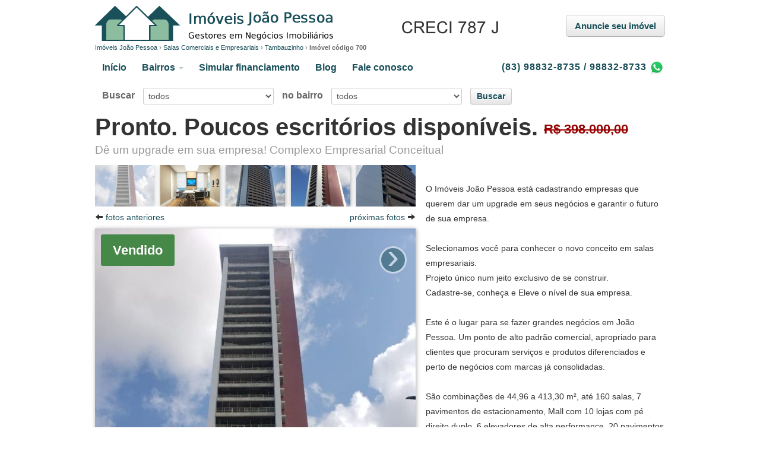

--- FILE ---
content_type: text/html; charset=UTF-8
request_url: https://www.imoveisjoaopessoa.com.br/pt/venda/sala-comercial/tambauzinho/700/
body_size: 6257
content:
<!DOCTYPE html>
<html dir="ltr" lang="pt-br">
<head>
    <meta charset="utf-8">
    <meta name="viewport" content="width=device-width, initial-scale=1.0">
    <title>Pronto. Poucos escritórios disponíveis. em João Pessoa - Cod.: 700</title><meta name="description" content="Sala Comercial e Empresarial à venda em Tambauzinho em João Pessoa, Paraíba." />
<meta property="og:image" content="/img/imovel/pronto-poucos-escritorios-disponiveis-29931_540.jpg" />
<meta name="robots" content="noindex, follow" /><link rel="start" href="/" title="Imóveis João Pessoa" />
<link rel="prev" href="/pt/tipo/sala-comercial/tambauzinho/" title="Tambauzinho" />
<link rel="canonical" href="/pt/venda/sala-comercial/tambauzinho/700/" />
        <link href="/css/styles.min.css?1631581645" rel="stylesheet">
    
    <link href="/favicon.ico" rel="shortcut icon">
    <link href="https://www.imoveisjoaopessoa.com.br/feed/rss" title="Imóveis João Pessoa" type="application/rss+xml" rel="alternate">
    
    <!-- HTML5 tags, pra IE6-8 support of HTML5 elements //-->
    <!--[if lt IE 9]>
      <script src="https://html5shim.googlecode.com/svn/trunk/html5.js"></script>
    <![endif]-->

    <script type="3089439933abecac4074c683-text/javascript">
        // Facebook Pixel
        !function(f,b,e,v,n,t,s)
        {if(f.fbq)return;n=f.fbq=function(){n.callMethod?
        n.callMethod.apply(n,arguments):n.queue.push(arguments)};
        if(!f._fbq)f._fbq=n;n.push=n;n.loaded=!0;n.version='2.0';
        n.queue=[];t=b.createElement(e);t.async=!0;
        t.src=v;s=b.getElementsByTagName(e)[0];
        s.parentNode.insertBefore(t,s)}(window,document,'script',
        'https://connect.facebook.net/en_US/fbevents.js');
        fbq('init', '530329270940894'); 
        fbq('track', 'PageView');

        // Mobile check
        isMobileDevice = function() {
            var viewportWidth = Math.max(document.documentElement.clientWidth, window.innerWidth || 0);
            return viewportWidth < 361;
        }
    </script>

    <!-- Google tag (gtag.js) -->
    <script async src="https://www.googletagmanager.com/gtag/js?id=G-9P0VJPMM1G" type="3089439933abecac4074c683-text/javascript"></script>
    <script type="3089439933abecac4074c683-text/javascript">
    window.dataLayer = window.dataLayer || [];
    function gtag(){dataLayer.push(arguments);}
    gtag('js', new Date());

    gtag('config', 'G-9P0VJPMM1G');
    gtag('config', 'AW-1007559253');
    </script>

</head>

<body>
    <div class="corpo container">
        <header id="topo">        
            
            
<span><a class="logo logopt sprite" href="/pt/">Imóveis João Pessoa</a></span>            
            <a class="btn btn-large anuncie hidden-phone" href="/pt/imovel/anuncie/">
                Anuncie seu imóvel            </a>
            
            <div id="breadcrumb">
                <span itemscope itemtype="http://data-vocabulary.org/Breadcrumb"><a title="" href="/" itemprop="url"><span itemprop="title">Imóveis João Pessoa</span></a> <span class="seta">›</span> </span><span itemscope itemtype="http://data-vocabulary.org/Breadcrumb"><a title="" href="/pt/tipo/sala-comercial/" itemprop="url"><span itemprop="title">Salas Comerciais e Empresariais</span></a> <span class="seta">›</span> </span><span itemscope itemtype="http://data-vocabulary.org/Breadcrumb"><a title="" href="/pt/tipo/sala-comercial/tambauzinho/" itemprop="url"><span itemprop="title">Tambauzinho</span></a> <span class="seta">›</span> </span><span itemscope itemtype="http://data-vocabulary.org/Breadcrumb"><strong>Imóvel código 700</strong></span>            </div>

            <menu class="nav nav-pills row-fluid">
                <li class="hidden-phone"><a href="/pt/">Início</a></li>

                <li class="hidden-phone dropdown">
                    <a href="" class="dropdown-toggle" data-toggle="dropdown">Bairros <b class="caret"></b></a>

                    <ul class="dropdown-menu menu-bairro">

                        
                        <li><a href="/pt/bairro/agua-fria/" title="Imóveis em Água Fria">Água Fria</a></li>

                        
                        <li><a href="/pt/bairro/altiplano/" title="Imóveis no Altiplano">Altiplano</a></li>

                        
                        <li><a href="/pt/bairro/areia-dourada/" title="Imóveis em Areia Dourada">Areia Dourada</a></li>

                        
                        <li><a href="/pt/bairro/bairro-dos-estados/" title="Imóveis no Bairro dos Estados">Bairro dos Estados</a></li>

                        
                        <li><a href="/pt/bairro/bananeiras/" title="Imóveis em Bananeiras">Bananeiras</a></li>

                        
                        <li><a href="/pt/bairro/bancarios/" title="Imóveis no Bancários">Bancários</a></li>

                        
                        <li><a href="/pt/bairro/bessa/" title="Imóveis no Bessa">Bessa</a></li>

                        
                        <li><a href="/pt/bairro/br-230/" title="Imóveis na BR-230">BR-230</a></li>

                        
                        <li><a href="/pt/bairro/brisamar-jardim-luna/" title="Imóveis no Brisamar/Jardim Luna">Brisamar/Jardim Luna</a></li>

                        
                        <li><a href="/pt/bairro/cabedelo/" title="Imóveis em Cabedelo">Cabedelo</a></li>

                        
                        <li><a href="/pt/bairro/cabo-branco/" title="Imóveis no Cabo Branco">Cabo Branco</a></li>

                        
                        <li><a href="/pt/bairro/camboinha/" title="Imóveis de Camboinha">Camboinha</a></li>

                        
                        <li><a href="/pt/bairro/campina-grande/" title="Imóveis em Campina Grande">Campina Grande</a></li>

                        
                        <li><a href="/pt/bairro/carapibus/" title="Imóveis em Carapibus">Carapibus</a></li>

                        
                        <li><a href="/pt/bairro/conde/" title="Imóveis no Conde">Conde</a></li>

                        
                        <li><a href="/pt/bairro/costa-e-silva/" title="Imóveis no Costa e Silva">Costa e Silva</a></li>

                        
                        <li><a href="/pt/bairro/cruz-das-armas/" title="Imóveis do Cruz das Armas">Cruz das Armas</a></li>

                        
                        <li><a href="/pt/bairro/expedicionarios/" title="Imóveis nos Expedicionários">Expedicionários</a></li>

                        
                        <li><a href="/pt/bairro/formosa/" title="Imóveis de Formosa">Formosa</a></li>

                        
                        <li><a href="/pt/bairro/geisel/" title="Imóveis no Geisel">Geisel</a></li>

                        
                        <li><a href="/pt/bairro/gramame/" title="Imóveis em Gramame">Gramame</a></li>

                        
                        <li><a href="/pt/bairro/intermares/" title="Imóveis em Intermares">Intermares</a></li>

                        
                        <li><a href="/pt/bairro/jaguaribe/" title="Imóveis em Jaguaribe">Jaguaribe</a></li>

                        
                        <li><a href="/pt/bairro/jardim-luna/" title="Imóveis no Jardim Luna">Jardim Luna</a></li>

                        
                        <li><a href="/pt/bairro/jose-americo/" title="Imóveis no José Américo">José Américo</a></li>

                        
                        <li><a href="/pt/bairro/lucena/" title="Imóveis de Lucena">Lucena</a></li>

                        
                        <li><a href="/pt/bairro/manaira/" title="Imóveis em Manaíra">Manaíra</a></li>

                        
                        <li><a href="/pt/bairro/miramar/" title="Imóveis no Miramar">Miramar</a></li>

                        
                        <li><a href="/pt/bairro/mucumagro/" title="Imóveis em Muçumagro">Muçumagro</a></li>

                        
                        <li><a href="/pt/bairro/pitimbu/" title="Imóveis em Pitimbu">Pitimbu</a></li>

                        
                        <li><a href="/pt/bairro/poco/" title="Imóveis no Poço">Poço</a></li>

                        
                        <li><a href="/pt/bairro/ponta-de-campina/" title="Imóveis em Ponta de Campina">Ponta de Campina</a></li>

                        
                        <li><a href="/pt/bairro/portal-do-sol/" title="Imóveis no Portal do Sol">Portal do Sol</a></li>

                        
                        <li><a href="/pt/bairro/praia-bela/" title="Imóveis na Praia Bela">Praia Bela</a></li>

                        
                        <li><a href="/pt/bairro/quadramares/" title="Imóveis no Quadramares">Quadramares</a></li>

                        
                        <li><a href="/pt/bairro/mucumagro/" title="Imóveis em Rodovia PB-008">Rodovia PB-008</a></li>

                        
                        <li><a href="/pt/bairro/seixas/" title="Imóveis no Seixas">Seixas</a></li>

                        
                        <li><a href="/pt/bairro/tabatinga/" title="Imóveis em Tabatinga">Tabatinga</a></li>

                        
                        <li><a href="/pt/bairro/tambau/" title="Imóveis em Tambaú">Tambaú</a></li>

                        
                        <li><a href="/pt/bairro/tambauzinho/" title="Imóveis em Tambauzinho">Tambauzinho</a></li>

                        
                        <li><a href="/pt/bairro/valentina-figueiredo/" title="Imóveis no Valentina Figueiredo">Valentina Figueiredo</a></li>

                                            </ul>
                </li>

                <li>
                    <a rel="nofollow" target="_blank" href="https://simulador.credihome.com.br/imoveisjoaopessoa">Simular financiamento</a>
                </li>

                <li class="hidden-phone"><a href="http://blog.imoveisjoaopessoa.com.br">Blog</a></li>
                <li><a href="/pt/index/fale-conosco/">Fale conosco</a></li>
                
                <li class="telefone hidden-phone">
                    <a href="https://api.whatsapp.com/send?phone=5583988328733" rel="nofollow" target="_blank" onclick="if (!window.__cfRLUnblockHandlers) return false; javascript: trackLigarEvent()" data-cf-modified-3089439933abecac4074c683-="">(83) 98832-8735 <span>/</span> 98832-8733 <img src="/img/whatsapp.png" alt="Whastapp" width="24" height="24" /></a>
                </li>
            </menu>

            <form action="/pt/imovel/buscar/" class="form-inline formbusca" method="GET">

                <label for="tipo">Buscar</label>
                <select id="tipo" name="idtipo">
                    <option selected value="">todos</option>
                                        <option value="1">Apartamento</option>
                                        <option value="14">Área</option>
                                        <option value="2">Casa</option>
                                        <option value="12">Cobertura</option>
                                        <option value="13">Flat</option>
                                        <option value="7">Sala Comercial e Empresarial</option>
                                        <option value="3">Terreno</option>
                                      </select>

                <label for="bairro">no bairro</label>
                <select id="bairro" name="idbairro">
                    <option value="">todos</option>
                                     </select>

                <button type="submit" class="btn">Buscar</button>

            </form>
            
        </header>

        <span class="clearfix"></span>

        
<article class="interna imovel">

    <h1>Pronto. Poucos escritórios disponíveis.</h1>
    <span class="preco  riscado">R$ 398.000,00</span>
            <span class="clearfix"></span><h2>Dê um upgrade em sua empresa! Complexo Empresarial Conceitual</h2>
    <div class="clearfix margem"></div>

    
    <div class="galeria">

	<div id="galeria" class="carousel slide">

            <div class="carousel-inner">

                <div class="item active">
                
                
                    <a href="/img/imovel/pronto-poucos-escritorios-disponiveis-29931_540.jpg">
                        <img src="/img/imovel/pronto-poucos-escritorios-disponiveis-29931_100x70.jpg" alt="" data-idfoto="29931" width="100" height="70" class="ativa">
                    </a>

                    					<!-- 1 -->
                
                    <a href="/img/imovel/pronto-poucos-escritorios-disponiveis-13805_540.jpg">
                        <img src="/img/imovel/pronto-poucos-escritorios-disponiveis-13805_100x70.jpg" alt="" data-idfoto="13805" width="100" height="70" >
                    </a>

                    					<!-- 2 -->
                
                    <a href="/img/imovel/pronto-poucos-escritorios-disponiveis-29933_540.jpg">
                        <img src="/img/imovel/pronto-poucos-escritorios-disponiveis-29933_100x70.jpg" alt="" data-idfoto="29933" width="100" height="70" >
                    </a>

                    					<!-- 3 -->
                
                    <a href="/img/imovel/pronto-poucos-escritorios-disponiveis-29932_540.jpg">
                        <img src="/img/imovel/pronto-poucos-escritorios-disponiveis-29932_100x70.jpg" alt="" data-idfoto="29932" width="100" height="70" >
                    </a>

                    					<!-- 4 -->
                
                    <a href="/img/imovel/pronto-poucos-escritorios-disponiveis-29930_540.jpg">
                        <img src="/img/imovel/pronto-poucos-escritorios-disponiveis-29930_100x70.jpg" alt="" data-idfoto="29930" width="100" height="70" >
                    </a>

                    </div><div class="item">					<!-- 5 -->
                
                    <a href="/img/imovel/pronto-poucos-escritorios-disponiveis-29929_540.jpg">
                        <img src="/img/imovel/pronto-poucos-escritorios-disponiveis-29929_100x70.jpg" alt="" data-idfoto="29929" width="100" height="70" >
                    </a>

                    					<!-- 6 -->
                
                    <a href="/img/imovel/pronto-poucos-escritorios-disponiveis-13812_540.jpg">
                        <img src="/img/imovel/pronto-poucos-escritorios-disponiveis-13812_100x70.jpg" alt="" data-idfoto="13812" width="100" height="70" >
                    </a>

                    					<!-- 7 -->
                
                    <a href="/img/imovel/pronto-poucos-escritorios-disponiveis-13811_540.jpg">
                        <img src="/img/imovel/pronto-poucos-escritorios-disponiveis-13811_100x70.jpg" alt="" data-idfoto="13811" width="100" height="70" >
                    </a>

                    					<!-- 8 -->
                
                    <a href="/img/imovel/pronto-poucos-escritorios-disponiveis-13810_540.jpg">
                        <img src="/img/imovel/pronto-poucos-escritorios-disponiveis-13810_100x70.jpg" alt="" data-idfoto="13810" width="100" height="70" >
                    </a>

                    					<!-- 9 -->
                
                    <a href="/img/imovel/pronto-poucos-escritorios-disponiveis-13809_540.jpg">
                        <img src="/img/imovel/pronto-poucos-escritorios-disponiveis-13809_100x70.jpg" alt="" data-idfoto="13809" width="100" height="70" >
                    </a>

                    </div><div class="item">					<!-- 10 -->
                
                    <a href="/img/imovel/pronto-poucos-escritorios-disponiveis-13808_540.jpg">
                        <img src="/img/imovel/pronto-poucos-escritorios-disponiveis-13808_100x70.jpg" alt="" data-idfoto="13808" width="100" height="70" >
                    </a>

                    					<!-- 11 -->
                
                    <a href="/img/imovel/pronto-poucos-escritorios-disponiveis-13807_540.jpg">
                        <img src="/img/imovel/pronto-poucos-escritorios-disponiveis-13807_100x70.jpg" alt="" data-idfoto="13807" width="100" height="70" >
                    </a>

                    					<!-- 12 -->
                
                    <a href="/img/imovel/pronto-poucos-escritorios-disponiveis-13806_540.jpg">
                        <img src="/img/imovel/pronto-poucos-escritorios-disponiveis-13806_100x70.jpg" alt="" data-idfoto="13806" width="100" height="70" >
                    </a>

                    					<!-- 13 -->
                
                    <a href="/img/imovel/pronto-poucos-escritorios-disponiveis-10535_540.jpg">
                        <img src="/img/imovel/pronto-poucos-escritorios-disponiveis-10535_100x70.jpg" alt="" data-idfoto="10535" width="100" height="70" >
                    </a>

                    					<!-- 14 -->
                
                    <a href="/img/imovel/pronto-poucos-escritorios-disponiveis-13804_540.jpg">
                        <img src="/img/imovel/pronto-poucos-escritorios-disponiveis-13804_100x70.jpg" alt="" data-idfoto="13804" width="100" height="70" >
                    </a>

                    </div><div class="item">					<!-- 15 -->
                
                    <a href="/img/imovel/pronto-poucos-escritorios-disponiveis-13803_540.jpg">
                        <img src="/img/imovel/pronto-poucos-escritorios-disponiveis-13803_100x70.jpg" alt="" data-idfoto="13803" width="100" height="70" >
                    </a>

                    					<!-- 16 -->
                
                    <a href="/img/imovel/pronto-poucos-escritorios-disponiveis-13802_540.jpg">
                        <img src="/img/imovel/pronto-poucos-escritorios-disponiveis-13802_100x70.jpg" alt="" data-idfoto="13802" width="100" height="70" >
                    </a>

                    					<!-- 17 -->
                
                    <a href="/img/imovel/pronto-poucos-escritorios-disponiveis-13801_540.jpg">
                        <img src="/img/imovel/pronto-poucos-escritorios-disponiveis-13801_100x70.jpg" alt="" data-idfoto="13801" width="100" height="70" >
                    </a>

                    					<!-- 18 -->
                
                    <a href="/img/imovel/pronto-poucos-escritorios-disponiveis-13800_540.jpg">
                        <img src="/img/imovel/pronto-poucos-escritorios-disponiveis-13800_100x70.jpg" alt="" data-idfoto="13800" width="100" height="70" >
                    </a>

                    					<!-- 19 -->
                
                    <a href="/img/imovel/pronto-poucos-escritorios-disponiveis-13799_540.jpg">
                        <img src="/img/imovel/pronto-poucos-escritorios-disponiveis-13799_100x70.jpg" alt="" data-idfoto="13799" width="100" height="70" >
                    </a>

                    </div><div class="item">					<!-- 20 -->
                
                    <a href="/img/imovel/pronto-poucos-escritorios-disponiveis-13798_540.jpg">
                        <img src="/img/imovel/pronto-poucos-escritorios-disponiveis-13798_100x70.jpg" alt="" data-idfoto="13798" width="100" height="70" >
                    </a>

                    					<!-- 21 -->
                
                    <a href="/img/imovel/pronto-poucos-escritorios-disponiveis-13797_540.jpg">
                        <img src="/img/imovel/pronto-poucos-escritorios-disponiveis-13797_100x70.jpg" alt="" data-idfoto="13797" width="100" height="70" >
                    </a>

                    					<!-- 22 -->
                
                    <a href="/img/imovel/pronto-poucos-escritorios-disponiveis-13796_540.jpg">
                        <img src="/img/imovel/pronto-poucos-escritorios-disponiveis-13796_100x70.jpg" alt="" data-idfoto="13796" width="100" height="70" >
                    </a>

                    					<!-- 23 -->
                
                    <a href="/img/imovel/pronto-poucos-escritorios-disponiveis-13795_540.jpg">
                        <img src="/img/imovel/pronto-poucos-escritorios-disponiveis-13795_100x70.jpg" alt="" data-idfoto="13795" width="100" height="70" >
                    </a>

                    					<!-- 24 -->
                
                    <a href="/img/imovel/pronto-poucos-escritorios-disponiveis-13794_540.jpg">
                        <img src="/img/imovel/pronto-poucos-escritorios-disponiveis-13794_100x70.jpg" alt="" data-idfoto="13794" width="100" height="70" >
                    </a>

                    </div><div class="item">					<!-- 25 -->
                
                    <a href="/img/imovel/pronto-poucos-escritorios-disponiveis-10536_540.jpg">
                        <img src="/img/imovel/pronto-poucos-escritorios-disponiveis-10536_100x70.jpg" alt="" data-idfoto="10536" width="100" height="70" >
                    </a>

                    					<!-- 26 -->
                                </div>

            </div>

            <a class="left" href="#galeria" data-slide="prev"><i class="icon-arrow-left"></i> fotos anteriores</a>
            <a class="right" href="#galeria" data-slide="next">próximas fotos <i class="icon-arrow-right"></i></a>

          </div><!-- carousel //-->

        <div class="navegacao">
            <a class="left carousel-control" href="#galeria">‹</a>
            <a class="right carousel-control" href="#galeria">›</a>
        </div>

        <figure>
            <div id="carregando"><img src="/img/carregando.gif" alt="Carregando..."></div>
             <span class="label label-success vendido">Vendido</span>
            
            <span class="imgbox" >
                <img src="/img/imovel/pronto-poucos-escritorios-disponiveis-29931_540.jpg" alt="Pronto. Poucos escritórios disponíveis." class="foto" width="540">
                <figcaption class="hidden"></figcaption>
            </span>
        </figure>

    </div><!-- galeria //-->

    
	 
    <div class="hidden-phone margem">
    <div id="fb-root"></div>
    <script type="3089439933abecac4074c683-text/javascript">
        if(!isMobileDevice()) {
        (function(d, s, id) {
            var js, fjs = d.getElementsByTagName(s)[0];
            if (d.getElementById(id)) return;
            js = d.createElement(s); js.id = id;
            js.src = "//connect.facebook.net/pt_BR/all.js#xfbml=1&appId=457856980172";
            fjs.parentNode.insertBefore(js, fjs);
        }(document, 'script', 'facebook-jssdk'));
        }
    </script>

    <div class="fb-like" data-send="true" data-layout="button_count" data-width="100" data-show-faces="false"></div>

    </div>

    <p class="resumo">O Imóveis João Pessoa está cadastrando empresas que querem dar um upgrade em seus negócios e garantir o futuro de sua empresa.<br />
<br />
Selecionamos você para conhecer o novo conceito em salas empresariais.<br />
Projeto único num jeito exclusivo de se construir.<br />
Cadastre-se, conheça e Eleve o nível de sua empresa.<br />
<br />
Este é o lugar para se fazer grandes negócios em João Pessoa. Um ponto de alto padrão comercial, apropriado para clientes que procuram serviços e produtos diferenciados e perto de negócios com marcas já consolidadas. <br />
<br />
São combinações de 44,96 a 413,30 m², até 160 salas, 7 pavimentos de estacionamento, Mall com 10 lojas com pé direito duplo, 6 elevadores de alta performance, 20 pavimentos de salas comerciais, andar com vista panorâmica.<br />
<br />
Próximo das principais lojas de móveis e decoração, concessionárias e bancos,  tudo para facilitar o seu dia-a-dia e para o seu negócio ser ainda mais sucesso.<br />
<br />
**Valor em destaque para a sala com 45,36 m² no 5º andar</p>
    
    <ul class="detalhes unstyled">
                <li>Vagas na garagem: 1</li>        <li>Área privativa: 48.00 m²</li>                    </ul>

        <ul class="caracteristica unstyled">
                <li><i class="icon-tag"></i> Restaurante</li>
                <li><i class="icon-tag"></i> Espaço fitness</li>
                <li><i class="icon-tag"></i> Auditório</li>
                <li><i class="icon-tag"></i> Dupla cobertura panorâmica com itens de apoio de área comum com praça</li>
                <li><i class="icon-tag"></i> Sala de Reuniões</li>
            </ul>
    
    
</article>

<aside>
    <h3>Outros imóveis:        <a href="/pt/tipo/sala-comercial/">salas comerciais e empresariais em João Pessoa</a>
        </h3>
    <ul class="unstyled listaimovel">

    
    <li>                
        <span class="label label-info">Lançamento</span>                        <a href="/pt/venda/sala-comercial/manaira/1581/">                    
            <img src="/img/imovel/sala-comercial-manaira-35203_220x140.jpg" alt="Sala Comercial e Empresarial Manaíra" width="220" height="140">
                        
                        <h5>Sala Comercial e Empresarial Manaíra</h5>
                        <span class="preco">R$ 708.857,00</span>
            <p>
                                                48.84 m² de área privativa                            </p>            
        </a>                
    </li>

    
    <li>                
        <span class="label label-info">Lançamento</span>                        <a href="/pt/venda/sala-comercial/bessa/1438/">                    
            <img src="/img/imovel/sala-comercial-bessa-31735_220x140.jpg" alt="Sala Comercial e Empresarial Bessa" width="220" height="140">
                        
                        <h5>Sala Comercial e Empresarial Bessa</h5>
            <span class="descricao">Este é o se novo espaço...</span>            <span class="preco">R$ 521.130,00</span>
            <p>
                                                35.94 m² de área privativa                            </p>            
        </a>                
    </li>

    
    <li>                
        <span class="label label-info">Lançamento</span>                        <a href="/pt/venda/sala-comercial/cabo-branco/1837/">                    
            <img src="/img/imovel/sala-comercial-cabo-branco-41209_220x140.jpg" alt="Sala Comercial e Empresarial Cabo Branco" width="220" height="140">
                        
                        <h5>Sala Comercial e Empresarial Cabo Branco</h5>
            <span class="descricao">Seja bem-vindo a um novo...</span>            <span class="preco">R$ 676.340,00</span>
            <p>
                                                48.00 m² de área privativa                            </p>            
        </a>                
    </li>

    
    <li>                
                                <a href="/pt/venda/sala-comercial/bancarios/1157/">                    
            <img src="/img/imovel/sala-comercial-bancarios-44467_220x140.jpg" alt="Sala Comercial e Empresarial Bancários" width="220" height="140">
                        
                        <h5>Sala Comercial e Empresarial Bancários</h5>
            <span class="descricao">Tenha seu consultório no...</span>            <span class="preco">R$ 409.502,00</span>
            <p>
                                1 vaga(s) na garagem<br>                39.00 m² de área privativa                            </p>            
        </a>                
    </li>

    
</ul><!-- listaimovel //--></aside>        

        <footer>

            <form class="form-inline" action="https://gmail.us21.list-manage.com/subscribe/post?u=2d8e9c50fc2470c040387d8e4&amp;id=b09d039071&amp;f_id=00abaee1f0" method="post" target="popupwindow" onsubmit="if (!window.__cfRLUnblockHandlers) return false; window.open('https://gmail.us21.list-manage.com/subscribe/post?u=2d8e9c50fc2470c040387d8e4&amp;id=b09d039071&amp;f_id=00abaee1f0', 'popupwindow', 'scrollbars=yes,width=550,height=520');return true" data-cf-modified-3089439933abecac4074c683-="">
                <label><i class="icon-envelope"></i> Receba ofertas de imóveis em João Pessoa no seu e-mail: </label>                
                <input type="text" name="EMAIL" style="width:250px" placeholder="seuemail@provedor.com">
                <input type="submit" value="Cadastrar" class="btn btn-small">
            </form>

            <a href="#topo" class="topo"><i class="icon-arrow-up"></i> Voltar ao topo</a>

            <div class="clearfix"></div>

            <nav class="nav nav-pills">     
                <li class="dropdown dropup">
                  <a href="#" data-toggle="dropdown" class="dropdown-toggle">Escolha o idioma <b class="caret bottom-up"></b></a>
                  <ul class="dropdown-menu bottom-up ">
                    <li><a href="/pt/">Português</a></li>
                    <li><a rel="alternate" hreflang="en" href="/en/">Inglês</a></li>
                  </ul>
                </li>
                <li><a href="/pt/index/quem-somos/">Quem somos</a></li>
                <li><a href="/pt/index/politica-privacidade/">Política de privacidade</a></li>
                <li><a href="/pt/index/termos-uso/">Termos de uso</a></li>
                <li class="dropdown dropup">
                    <a href="#" data-toggle="dropdown" class="dropdown-toggle">Redes sociais <b class="caret bottom-up"></b></a>
                    <ul class="dropdown-menu bottom-up ">
                        <li><a href="https://twitter.com/imoveis_jp">Twitter</a></li>
<li><a href="https://www.facebook.com/ImoveisJoaoPessoa/">Facebook</a></li>
<li><a href="https://www.instagram.com/imoveis_joaopessoa/">Instagram</a></li>
<li><a href="https://www.youtube.com/user/CanalImoveisJP">Youtube</a></li>
<li><a href="https://www.pinterest.com/imoveisjoaopessoa">Pinterest</a></li>                  </ul>   
                </li>
            </nav>
            
        </footer>                
    
    </div><!-- corpo //-->

    <!-- NoScripts //-->
    <noscript>
        <img height="1" width="1" src="https://www.facebook.com/tr?id=530329270940894&ev=PageView&noscript=1" />
    </noscript>

    <!-- Scripts //-->
    <script data-cfasync="false" src="https://ajax.googleapis.com/ajax/libs/jquery/1.8.2/jquery.min.js"></script>
    <script type="3089439933abecac4074c683-text/javascript">window.jQuery || document.write('<script src="/js/jquery.min.js"><\/script>')</script>  

            <script data-cfasync="false" src="/js/scripts.min.js?1755640540"></script>
    
        
<script src="/cdn-cgi/scripts/7d0fa10a/cloudflare-static/rocket-loader.min.js" data-cf-settings="3089439933abecac4074c683-|49" defer></script><script defer src="https://static.cloudflareinsights.com/beacon.min.js/vcd15cbe7772f49c399c6a5babf22c1241717689176015" integrity="sha512-ZpsOmlRQV6y907TI0dKBHq9Md29nnaEIPlkf84rnaERnq6zvWvPUqr2ft8M1aS28oN72PdrCzSjY4U6VaAw1EQ==" data-cf-beacon='{"version":"2024.11.0","token":"03d1416ced2e4dc1ab3bf02489ab43bb","r":1,"server_timing":{"name":{"cfCacheStatus":true,"cfEdge":true,"cfExtPri":true,"cfL4":true,"cfOrigin":true,"cfSpeedBrain":true},"location_startswith":null}}' crossorigin="anonymous"></script>
</body>

</html>

--- FILE ---
content_type: application/javascript; charset=utf-8
request_url: https://www.imoveisjoaopessoa.com.br/js/scripts.min.js?1755640540
body_size: 3020
content:
function createCookie(t,e,i){if(i){var a=new Date;a.setTime(a.getTime()+24*i*60*60*1e3);var o="; expires="+a.toGMTString()}else o="";document.cookie=t+"="+e+o+"; path=/"}function readCookie(t){for(var e=t+"=",i=document.cookie.split(";"),a=0;a<i.length;a++){for(var o=i[a];" "==o.charAt(0);)o=o.substring(1,o.length);if(0==o.indexOf(e))return o.substring(e.length,o.length)}return null}function eraseCookie(t){createCookie(t,"",-1)}function trackLigarEvent(){gtag("event","conversion",{send_to:"AW-1007559253/c1QTCJ6lnboZENXEuOAD"})}if(!function(i){i(function(){var t,e;i.support.transition=(void 0!==(e=(document.body||document.documentElement).style).transition||void 0!==e.WebkitTransition||void 0!==e.MozTransition||void 0!==e.MsTransition||void 0!==e.OTransition)&&{end:(t="TransitionEnd",i.browser.webkit?t="webkitTransitionEnd":i.browser.mozilla?t="transitionend":i.browser.opera&&(t="oTransitionEnd"),t)}})}(window.jQuery),function(n){function r(){n(t).parent().removeClass("open")}function a(t){var e=n(t).on("click.dropdown.data-api",this.toggle);n("html").on("click.dropdown.data-api",function(){e.parent().removeClass("open")})}var t='[data-toggle="dropdown"]';a.prototype={constructor:a,toggle:function(t){var e,i,a=n(this),o=a.attr("data-target");return o||(o=(o=a.attr("href"))&&o.replace(/.*(?=#[^\s]*$)/,"")),(e=n(o)).length||(e=a.parent()),i=e.hasClass("open"),r(),i||e.toggleClass("open"),!1}},n.fn.dropdown=function(i){return this.each(function(){var t=n(this),e=t.data("dropdown");e||t.data("dropdown",e=new a(this)),"string"==typeof i&&e[i].call(t)})},n.fn.dropdown.Constructor=a,n(function(){n("html").on("click.dropdown.data-api",r),n("body").on("click.dropdown.data-api",t,a.prototype.toggle)})}(window.jQuery),function(o){function n(t,e){this.$element=o(t),this.options=o.extend({},o.fn.button.defaults,e)}n.prototype={constructor:n,setState:function(t){var e="disabled",i=this.$element,a=i.data(),o=i.is("input")?"val":"html";t+="Text",a.resetText||i.data("resetText",i[o]()),i[o](a[t]||this.options[t]),setTimeout(function(){"loadingText"==t?i.addClass(e).attr(e,e):i.removeClass(e).removeAttr(e)},0)},toggle:function(){var t=this.$element.parent('[data-toggle="buttons-radio"]');t&&t.find(".active").removeClass("active"),this.$element.toggleClass("active")}},o.fn.button=function(a){return this.each(function(){var t=o(this),e=t.data("button"),i="object"==typeof a&&a;e||t.data("button",e=new n(this,i)),"toggle"==a?e.toggle():a&&e.setState(a)})},o.fn.button.defaults={loadingText:"loading..."},o.fn.button.Constructor=n,o(function(){o("body").on("click.button.data-api","[data-toggle^=button]",function(t){var e=o(t.target);e.hasClass("btn")||(e=e.closest(".btn")),e.button("toggle")})})}(window.jQuery),function(l){function o(t,e){this.$element=l(t),this.options=l.extend({},l.fn.carousel.defaults,e),this.options.slide&&this.slide(this.options.slide),"hover"==this.options.pause&&this.$element.on("mouseenter",l.proxy(this.pause,this)).on("mouseleave",l.proxy(this.cycle,this))}o.prototype={cycle:function(){return this.interval=setInterval(l.proxy(this.next,this),this.options.interval),this},to:function(t){var e=this.$element.find(".active"),i=e.parent().children(),a=i.index(e),o=this;if(!(t>i.length-1||t<0))return this.sliding?this.$element.one("slid",function(){o.to(t)}):a==t?this.pause().cycle():this.slide(a<t?"next":"prev",l(i[t]))},pause:function(){return clearInterval(this.interval),this.interval=null,this},next:function(){if(!this.sliding)return this.slide("next")},prev:function(){if(!this.sliding)return this.slide("prev")},slide:function(t,e){var i=this.$element.find(".active"),a=e||i[t](),o=this.interval,n="next"==t?"left":"right",r="next"==t?"first":"last",s=this;if(this.sliding=!0,o&&this.pause(),!(a=a.length?a:this.$element.find(".item")[r]()).hasClass("active"))return!l.support.transition&&this.$element.hasClass("slide")?(this.$element.trigger("slide"),i.removeClass("active"),a.addClass("active"),this.sliding=!1,this.$element.trigger("slid")):(a.addClass(t),a[0].offsetWidth,i.addClass(n),a.addClass(n),this.$element.trigger("slide"),this.$element.one(l.support.transition.end,function(){a.removeClass([t,n].join(" ")).addClass("active"),i.removeClass(["active",n].join(" ")),s.sliding=!1,setTimeout(function(){s.$element.trigger("slid")},0)})),o&&this.cycle(),this}},l.fn.carousel=function(a){return this.each(function(){var t=l(this),e=t.data("carousel"),i="object"==typeof a&&a;e||t.data("carousel",e=new o(this,i)),"number"==typeof a?e.to(a):"string"==typeof a||(a=i.slide)?e[a]():e.cycle()})},l.fn.carousel.defaults={interval:5e3,pause:"hover"},l.fn.carousel.Constructor=o,l(function(){l("body").on("click.carousel.data-api","[data-slide]",function(t){var e,i=l(this),a=l(i.attr("data-target")||(e=i.attr("href"))&&e.replace(/.*(?=#[^\s]+$)/,"")),o=!a.data("modal")&&l.extend({},a.data(),i.data());a.carousel(o),t.preventDefault()})})}(window.jQuery),$(".listaimovel li:nth-child(4n+4)").css("margin-right",0),$(".carousel .carousel-caption").css("background","rgba(255, 255, 255, 0.88)"),$("form").submit(function(){$(this).find("input[type=submit]").attr("disabled","disabled")}),$(".formbusca #tipo").change(function(){var t=$(this).val(),e=$(".formbusca #tipo option:selected"),i=$(".formbusca #bairro"),a=$(".formbusca button");"Apartamento"==e.text()||"Apartment"==e.text()||"todos"==e.text()?$(".formbusca .checkbox").show("slow"):$(".formbusca .checkbox").hide("slow"),"todos"!=t&&($(".formbusca #bairro option:first-child").html("carregando..."),i.attr("disabled","disabled"),a.attr("disabled","disabled"),$.get("/bairro/listar-json/",{idtipo:t},function(t){i.removeAttr("disabled"),a.removeAttr("disabled"),i.html('<option selected value="">todos</option>'),$.each(t,function(t,e){i.append('<option value="'+e.idbairro+'">'+e.nome+"</option>")})},"json"))}),$("#formfiltrar").each(function(){var t=$(this);t.find("input[type=checkbox]").on("click",function(){$("*").css("cursor","progress"),t.submit()})}),1<=$("#destaque").length){var destaque=$("#destaque"),totalItens=destaque.find("figure").length;destaque.carousel({interval:5e3}).on("slid",function(t){var e=destaque.find(".active"),i=e.next().find("img"),a=e.prev().find("img");i.attr("src",i.data("src")),a.attr("src",a.data("src"))})}var tituloSimulador,urlSimulador;$(".imovel").each(function(){var t=$(".carousel-inner a").size(),o=0,i=$(".carousel .right"),a=$(".carousel .left");function n(){$("#galeria").carousel("pause"),o+1==t?navegacaoSetaDireita.hide("slow"):navegacaoSetaDireita.show(),0!=o?$(".navegacao .left:hidden").show("slow"):navegacaoSetaEsquerda.hide("slow")}function r(t){if($("#carregando").fadeIn(),null==t)return console.log("é video"),$(".imgbox").hide(),$(".videobox").show(),$(".imovel .carousel-inner a img").removeClass("ativa"),$(".video img").addClass("ativa"),o=$(".carousel-inner img").index(e),$("#carregando").fadeOut(),void n();$(".imgbox").show(),$(".videobox").hide();var e=$(".imovel .carousel-inner a").find("img[data-idfoto="+t+"]"),i="/img/imovel/"+t+"_540.jpg",a=$(e).attr("alt");$.get(i,function(){$(".galeria figure .foto").attr("src",i);var t=$(".galeria figure figcaption");""==a?(t.html(""),t.addClass("hidden")):(t.html(a),t.removeClass("hidden")),$("#carregando").fadeOut(),$(".imovel .carousel-inner a img").removeClass("ativa"),$(e).addClass("ativa"),o=$(".carousel-inner img").index(e),n()})}navegacaoSetaDireita=$(".navegacao .right"),navegacaoSetaEsquerda=$(".navegacao .left"),1==t?($(".carousel-inner").remove(),a.remove(),i.remove(),navegacaoSetaEsquerda.remove(),navegacaoSetaDireita.remove()):(t<=5&&(a.hide(),i.hide()),navegacaoSetaDireita.show("slow")),$("body").on("keydown",function(t){37==t.which?navegacaoSetaEsquerda.is(":visible")&&navegacaoSetaEsquerda.trigger("click"):39==t.which&&navegacaoSetaDireita.is(":visible")&&navegacaoSetaDireita.trigger("click")}),$(".imovel .carousel-inner a img").click(function(t){t.preventDefault(),r($(this).attr("data-idfoto"))}),$(".imovel .navegacao").each(function(){navegacaoSetaDireita.click(function(t){t.preventDefault();var e=$("img.ativa").parent().next().find("img").attr("data-idfoto");(o+1)%5==0&&0!=o?(i.trigger("click"),r(e=$("img.ativa").parent().parent().next().find("img").attr("data-idfoto"))):r(e)}),navegacaoSetaEsquerda.click(function(t){t.preventDefault();var e=$("img.ativa").parent().prev().find("img").attr("data-idfoto");o%5==0&&0!=o?(a.trigger("click"),r(e=$("img.ativa").parent().parent().prev().find("img").last().attr("data-idfoto"))):r(e)})})}),$(window).bind("load",function(){$(".bairro .listaopcao").slideDown("slow");var i="viuModalSaida",a=!1;readCookie(i)||$.get("/partial/modalsaida.html",function(t){$("body").append(t);var e=$("#modalsaida");e.on("click","#nao, .close",function(){createCookie(i,1,90),a=!0,e.hide()}),e.find("form").on("submit",function(){createCookie(i,1,90),a=!0,window.open("https://gmail.us21.list-manage.com/subscribe/post?u=2d8e9c50fc2470c040387d8e4&amp;id=b09d039071&amp;f_id=00abaee1f0","popupwindow","scrollbars=yes,width=550,height=520"),e.find(".alert").show("slow")}),$(document).on("mouseleave",function(t){t.clientY<10&&!a&&e.show()})})});var abrirSimulador=function(t,e,i){tituloSimulador=e,urlSimulador=t,window.open("/partial/simulador.html",e,i)};$(".dropdown-menu .bb").click(function(t){t.preventDefault(),abrirSimulador($(this).attr("href"),$(this).text(),"scrollbars=yes,resizable=yes,width=800,height=600,top=50,left=50,toolbar=0,location=0,status=0,menubar=0")}),$(".dropdown-menu .bradesco").click(function(t){t.preventDefault(),abrirSimulador($(this).attr("href"),$(this).text(),"width=700,height=500,resizable=no,status=no,toolbar=no,top=50,left=50,location=no,menubar=no,scrollbars=1")}),$(".dropdown-menu .cef").click(function(t){t.preventDefault(),abrirSimulador($(this).attr("href"),$(this).text(),"scrollbars=yes,top=6,left=10,width=970,height=610")}),$("a[data-revelar]").on("click",function(t){t.preventDefault();var e=$(this),i=e.attr("data-revelar");$(i).toggle("slow"),e.toggleClass("disabled")});